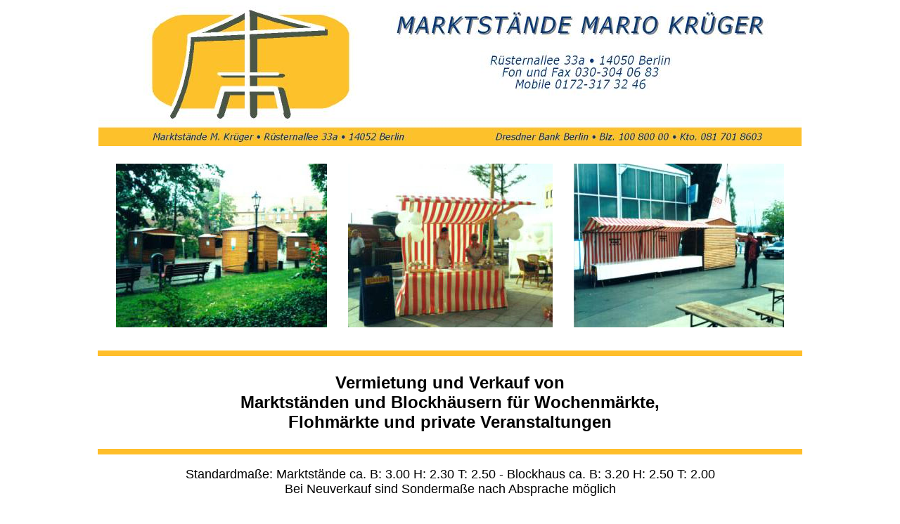

--- FILE ---
content_type: text/html
request_url: http://marktstandverleih-krueger.de/
body_size: 853
content:
<html>
<head>
<title>Marktst�nde Mario Kr�ger</title>
<!-- This site is � by MUT -->
<style type="text/css">body, p{font-family :Verdana, Arial, Helvetica, sans-serif};A:link,A:visited{color:#ff0000;font-size:110%;line-height:30px}strong{color:#0000ff;font-size:110%;;line-height:23px}a{font-size:100%;line-height:15px}td{font-size:100%;;line-height:23px}</style>
<meta http-equiv="Keywords" CONTENT="Martktstand,Marktst�nde,Berlin,Kr�ger,Blockhhaus,Blockh�user,Wochenmarkt,Wochenm�rkte,Flohmarkt,Flohm�rkte,Vermietung,Verkauf">
</head>

<body>

<div align="center">
<img src="images/001.jpg" alt="" width="1000" height="200" border="0"><br>
<table cellspacing="20" cellpadding="5" border="0">
<tr>
    <td><img src="images/image003.jpg" alt="" width="300" height="233" border="0"></td>
    <td><img src="images/image002.jpg" alt="" width="291" height="233" border="0"></td>
    <td><img src="images/image004.jpg" alt="" width="299" height="233" border="0"></td>
</tr>
</table>
<hr width="1000" size="8" noshade color="#ffbe2a">
<h2><p>Vermietung und Verkauf von<br>
Marktst�nden und Blockh�usern f�r Wochenm�rkte,<br>
Flohm�rkte und private Veranstaltungen</p></h2>
<hr width="1000" size="8" noshade color="#ffbe2a">

<font size="+1">
<p>Standardma�e: Marktst�nde ca.  B: 3.00 H: 2.30 T: 2.50 - Blockhaus ca. B: 3.20 H: 2.50 T: 2.00<br>
Bei Neuverkauf sind Sonderma�e nach Absprache m�glich
</p>
</font>

<hr width="1000" size="5" noshade color="#ffbe2a">
<table  width="1000" cellspacing="2" cellpadding="2" border="0">
<tr>
    <td align="center"><strong>Email-Adresse</strong></td>
    <td align="center"><strong>Telefon (B�ro)</strong></td>
</tr>
<tr>
    <td align="center"><a href="mailto:mario.krueger@gmx.de">mario.krueger@gmx.de</a></td>
    <td align="center">Telefon und Fax 030/304 06 83<br>  Handy 0172/3173 246</td>
</tr>
</table>
<hr width="1000" size="5" noshade color="#ffbe2a"><font size="+1">

</div>

</body>
</html>
